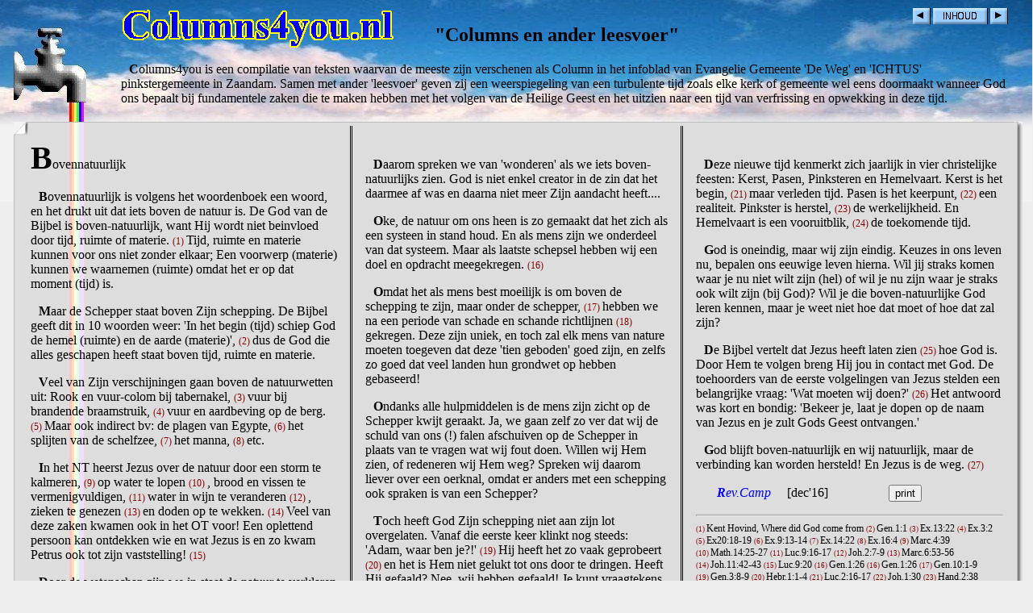

--- FILE ---
content_type: text/html; charset=UTF-8
request_url: https://columns4you.nl/colmn130.htm
body_size: 3580
content:
<!DOCTYPE HTML PUBLIC "-//W3C//DTD HTML 4.01 Transitional//EN">

 
<html>
 <head>
  <title>Columns4you</title>
  <meta http-equiv="Content-Type" content="text/html; charset=ISO-8859-1">
  <meta name="robots" content="index, follow">
  <meta name="discription" content="Columns met diverse onderwerpen over Geloven, Kerk- en Gemeente-zijn; Eye-openers en Nadenkertjes">
  <meta name="keywords" content="columns, Jezus, God, geloven, kerk, gemeente, opwekking, Pinkster, christendom, wedergeboorte, Ichtus">
  <link rel="stylesheet" type="text/css" href="colmns.css">
  <link rel="canonical" href="https://columns4you.nl">
  <link rel="icon" type="image/x-icon" href="favicon.ico">
  <script type='text/javascript' src="scripts.js"></script>
 </head>
 <body onload="klok();">

  <div class="headcontent">

   <A href="colmn131.htm" id=next> <span class=alt>volgende</span></A>
   <A href="index.php"   id=indx> <span class=alt>index</span></A>
   <A href="colmn129.htm" id=back> <span class=alt>vorige</span></A>
 <!end klok/navi>

   <img src="images/c4y-glow.gif" align="left" alt="C4Yglow">
   <H2>&nbsp; &nbsp; &nbsp; "Columns en ander leesvoer"</H2>
   <p>
   Columns4you is een compilatie van teksten waarvan de meeste zijn verschenen als Column in het 
   infoblad van Evangelie Gemeente 'De Weg' en 'ICHTUS' pinkstergemeente in Zaandam. Samen met 
   ander 'leesvoer' geven zij een weerspiegeling van een turbulente tijd zoals elke kerk of gemeente 
   wel eens doormaakt wanneer God ons bepaalt bij fundamentele zaken die te maken hebben met het 
   volgen van de Heilige Geest en het uitzien naar een tijd van verfrissing en opwekking in deze tijd.
  </div>

  <div id="cte"><div id="cle"><div id="cbe"><div id="cre">
  <div id="clt"><div id="crt"><div id="clb"><div id="crb">

   <div class="maincontent">

 <!end links> 
  
    <div class="content">

  <!end header>

     <div class="col">
<div class='title'> Bovennatuurlijk </div>
<P>
Bovennatuurlijk is volgens het woordenboek een woord, en het drukt uit dat iets boven de natuur is.
De God van de Bijbel is boven-natuurlijk, want Hij wordt niet beinvloed door tijd, ruimte of materie. <FONT class=reff> (1) </FONT>
Tijd, ruimte en materie kunnen voor ons niet zonder elkaar; Een voorwerp (materie) kunnen we waarnemen (ruimte)
omdat het er op dat moment (tijd) is.
<p>
Maar de Schepper staat boven Zijn schepping. De Bijbel geeft dit in 10 woorden weer:
'In het begin (tijd) schiep God de hemel (ruimte) en de aarde (materie)', <FONT class=reff> (2) </FONT>
dus de God die alles geschapen heeft staat boven tijd, ruimte en materie.
<p>
Veel van Zijn verschijningen gaan boven de natuurwetten uit:
Rook en vuur-colom bij tabernakel, <FONT class=reff> (3) </FONT> vuur bij brandende braamstruik, <FONT class=reff> (4) </FONT>
vuur en aardbeving op de berg. <FONT class=reff> (5) </FONT> Maar ook indirect bv: de plagen van Egypte, <FONT class=reff> (6) </FONT>
het splijten van de schelfzee, <FONT class=reff> (7) </FONT> het manna, <FONT class=reff> (8) </FONT> etc.
<p>
In het NT heerst Jezus over de natuur door een storm te kalmeren, <FONT class=reff> (9) </FONT>
op water te lopen <FONT class=reff> (10) </FONT>, brood en vissen te vermenigvuldigen, <FONT class=reff> (11) </FONT>
water in wijn te veranderen <FONT class=reff> (12) </FONT>, zieken te genezen <FONT class=reff> (13) </FONT>
en doden op te wekken. <FONT class=reff> (14) </FONT> Veel van deze zaken kwamen ook in het OT voor!
Een oplettend persoon kan ontdekken wie en wat Jezus is en zo kwam Petrus ook tot zijn vaststelling! <FONT class=reff> (15) </FONT>
<p>
Door de wetenschap zijn we in staat de natuur te verklaren en te begrijpen, maar als mens staan we onder de natuur.
Wij kunnen enkel manipuleren (samenstellen), maar niet creeren.
</P>
     </div>

     <div class="mid">
<P>
Daarom spreken we van 'wonderen' als we iets boven-natuurlijks zien.
God is niet enkel creator in de zin dat het daarmee af was en daarna niet meer Zijn aandacht heeft....
<p>
Oke, de natuur om ons heen is zo gemaakt dat het zich als een systeen in stand houd. En als mens zijn we onderdeel
van dat systeem. Maar als laatste schepsel hebben wij een doel en opdracht meegekregen. <FONT class=reff> (16) </FONT>
<p>
Omdat het als mens best moeilijk is om boven de schepping te zijn, maar onder de schepper, <FONT class=reff> (17) </FONT>
hebben we na een periode van schade en schande richtlijnen <FONT class=reff> (18) </FONT> gekregen.
Deze zijn uniek, en toch zal elk mens van nature moeten toegeven dat deze 'tien geboden' goed zijn,
en zelfs zo goed dat veel landen hun grondwet op hebben gebaseerd!
<p>
Ondanks alle hulpmiddelen is de mens zijn zicht op de Schepper kwijt geraakt.
Ja, we gaan zelf zo ver dat wij de schuld van ons (!) falen afschuiven op de Schepper in plaats van te vragen wat wij fout doen.
Willen wij Hem zien, of redeneren wij Hem weg?
Spreken wij daarom liever over een oerknal, omdat er anders met een schepping ook spraken is van een Schepper?
<p>
Toch heeft God Zijn schepping niet aan zijn lot overgelaten. Vanaf die eerste keer klinkt nog steeds:
'Adam, waar ben je?!' <FONT class=reff> (19) </FONT> Hij heeft het zo vaak geprobeert <FONT class=reff> (20) </FONT> en
het is Hem niet gelukt tot ons door te dringen. Heeft Hij gefaald? Nee, wij hebben gefaald!
Je kunt vraagtekens zetten bij het verleden, bijvoorbeeld over de betrouwbaarheid van de Bijbel, maar was jij erbij?
Toch is er een groot teken dat boekdelen spreekt: Zelfs in onze jaartelling spreken we over voor- en na-Christus.
</P>
     </div>

     <div class="col">
<P>
Deze nieuwe tijd kenmerkt zich jaarlijk in vier christelijke feesten: Kerst, Pasen, Pinksteren en Hemelvaart.
Kerst is het begin, <FONT class=reff> (21) </FONT> maar verleden tijd. Pasen is het keerpunt, <FONT class=reff> (22) </FONT> een realiteit.
Pinkster is herstel, <FONT class=reff> (23) </FONT> de werkelijkheid. En Hemelvaart is een vooruitblik, <FONT class=reff> (24) </FONT> de toekomende tijd.
<p>
God is oneindig, maar wij zijn eindig. Keuzes in ons leven nu, bepalen ons eeuwige leven hierna.
Wil jij straks komen waar je nu niet wilt zijn (hel) of wil je nu zijn waar je straks ook wilt zijn (bij God)?
Wil je die boven-natuurlijke God leren kennen, maar je weet niet hoe dat moet of hoe dat zal zijn?
<p>
De Bijbel vertelt dat Jezus heeft laten zien <FONT class=reff> (25) </FONT> hoe God is.
Door Hem te volgen breng Hij jou in contact met God.
De toehoorders van de eerste volgelingen van Jezus stelden een belangrijke vraag: 'Wat moeten wij doen?' <FONT class=reff> (26) </FONT>
Het antwoord was kort en bondig: 'Bekeer je, laat je dopen op de naam van Jezus en je zult Gods Geest ontvangen.'
<p>
God blijft boven-natuurlijk en wij natuurlijk, maar de verbinding kan worden hersteld! En Jezus is de weg. <FONT class=reff> (27) </FONT>
<p>

 &nbsp; &nbsp; <A href=rev-camp.htm id=auteur><I>Rev.Camp</I></A>
 &nbsp; &nbsp; [dec'16]
 &nbsp; &nbsp; <FONT class=bgd>C130</FONT>
 &nbsp; &nbsp; <input type=button onclick=printout(); id=print value=print>
<hr>
<font class=ref>
<NOBR><FONT class=reff> (1) </FONT> Kent Hovind, Where did God come from </NOBR>
<NOBR><FONT class=reff> (2) </FONT> Gen.1:1 </NOBR>
<NOBR><FONT class=reff> (3) </FONT> Ex.13:22 </NOBR>
<NOBR><FONT class=reff> (4) </FONT> Ex.3:2 </NOBR>
<NOBR><FONT class=reff> (5) </FONT> Ex20:18-19 </NOBR>
<NOBR><FONT class=reff> (6) </FONT> Ex.9:13-14 </NOBR>
<NOBR><FONT class=reff> (7) </FONT> Ex.14:22 </NOBR>
<NOBR><FONT class=reff> (8) </FONT> Ex.16:4 </NOBR>
<NOBR><FONT class=reff> (9) </FONT> Marc.4:39 </NOBR>
<NOBR><FONT class=reff> (10) </FONT> Math.14:25-27 </NOBR>
<NOBR><FONT class=reff> (11) </FONT> Luc.9:16-17 </NOBR>
<NOBR><FONT class=reff> (12) </FONT> Joh.2:7-9 </NOBR>
<NOBR><FONT class=reff> (13) </FONT> Marc.6:53-56 </NOBR>
<NOBR><FONT class=reff> (14) </FONT> Joh.11:42-43 </NOBR>
<NOBR><FONT class=reff> (15) </FONT> Luc.9:20  </NOBR>
<NOBR><FONT class=reff> (16) </FONT> Gen.1:26 </NOBR>
<NOBR><FONT class=reff> (16) </FONT> Gen.1:26 </NOBR>
<NOBR><FONT class=reff> (17) </FONT> Gen.10:1-9 </NOBR>
<NOBR><FONT class=reff> (19) </FONT>  Gen.3:8-9 </NOBR>
<NOBR><FONT class=reff> (20) </FONT> Hebr.1:1-4 </NOBR>
<NOBR><FONT class=reff> (21) </FONT> Luc.2:16-17 </NOBR>
<NOBR><FONT class=reff> (22) </FONT> Joh.1:30 </NOBR>
<NOBR><FONT class=reff> (23) </FONT> Hand.2:38 </NOBR>
<NOBR><FONT class=reff> (24) </FONT> Hand.1:10 </NOBR>
<NOBR><FONT class=reff> (25) </FONT> Mat.11:27 </NOBR>
<NOBR><FONT class=reff> (26) </FONT> Hand.2:37-38  </NOBR>
<NOBR><FONT class=reff> (27) </FONT> Joh.1:6 </NOBR></font>

     </div>

    </div>

   </div>

  </div></div></div></div>
  </div></div></div></div>
  <img src="images/waterdrop.gif" border=0 align="left" hspace=3 alt="waterdrop">
  
  <div class="tailcontent">
   <center>
    Deze pagina is gebaseerd op een formaat van 1024 bij 768 pixels. [gebruik F11 voor meer beeld]
   </center>
  </div>

 </body>
</html>



--- FILE ---
content_type: text/css
request_url: https://columns4you.nl/colmns.css
body_size: 1180
content:
/* stylesheet columns.php */ 

/* border main vlak */
div#cte { 
  background-color: #DDD; 
  background-image: url(images/cte.gif); 
  background-position: top; 
  background-repeat: repeat-x;
  margin-left: 17px; 
  margin-right: 12px; 
  margin-top: 20px;
  margin-bottom: 0px; 
}
div#cle { 
  background-image: url(images/cle.gif); 
  background-position: left; 
  background-repeat: repeat-y;
}
div#cre {
  background-image: url(images/cre.gif); 
  background-position: right; 
  background-repeat: repeat-y;
}
div#cbe { 
  background-image: url(images/cbe.gif); 
  background-position: bottom; 
  background-repeat: repeat-x;
}
div#clt { 
  background-image: url(images/clt.gif); 
  background-position: left top; 
  background-repeat: no-repeat;
}
div#crt {
  background-image: url(images/crt.gif); 
  background-position: right top; 
  background-repeat: no-repeat;
}
div#clb {
  background-image: url(images/clb.gif); 
  background-position: left bottom; 
  background-repeat: no-repeat;
}
div#crb {
  background-image: url(images/crb.gif);
  background-position: right bottom; 
  background-repeat: no-repeat;
}
body {
  background-image: url("images/ocean-clouds.jpg"); 
  background-repeat: no-repeat; 
  background-color: #EEE;  /* kleur: gebroken wit */
  width: 100%;
  margin: 0px;
}

/* head/main/tail deel */
.headcontent {
  padding-top: 10px;
  padding-left: 150px; 
  padding-right: 30px; 
}
.maincontent {
  width: 100%;
  display: table;
  padding-top: 5px;
  padding-left: 5px; 
  padding-right: 8px; 
  padding-bottom: 10px; 
}
.tailcontent {
  color: #888;
  text-align: center;
  padding-top: 10px;
  padding-left: 0px; 
  padding-right: 0px;
  padding-bottom: 0px; 
}
.header {
  text-align: center;
  padding-left: 10px; 
  padding-right: 18px; 
}
.content {
#  display: table;
  width: 99%;
}
/* verdeling pagina */
div.ind {
  width: 20%;          /* breedte echt */
  display: table-cell; /* naaste elkaar */
  padding: 16px;
  border-style: none double none none;
}
div.col, div.mid  {
  width: 24%;          /* dummy 1/3 rest */
  display: table-cell; /* naaste elkaar */
  padding: 16px;
#  vertical-align: top;
}
div.mid  {
  border-style: none double none double;
}

/* navigatie next/back */
a#back {
  width: 22px;
  background-image: url("images/back.gif");
}
a#indx {
  width: 68px;
  background-image: url("images/indx.gif");
  margin-left: 3px;
  margin-right: 3px;
}
a#next {
  width: 22px;
  background-image: url("images/next.gif");
}
a#back, a#indx, a#next {
  float: right;
  display: block;
  height: 20px;
}
a#back:hover, a#indx:hover, a#next:hover {
  background-position: 0 -21px;
}
a#back:active, a#indx:active, a#next:active {
  background-position: 0 -42px;
}
a#back .alt, a#indx .alt, a#next .alt {
  display: none; 
}
a {
  text-decoration:none;
  color: #00F;  /* kleur: blauw */
}
a:visited {
  color: #A0A;  /* kleur: navy */
}
a:hover {
  color: #F00;  /* kleur: rood */
} 

/* text aankleding */
div.title:first-letter {
  font-size: 250%;
  font-weight : bold; 
}
p {
  text-indent: 10px;
}
P:first-letter {
  font-weight : bold; 
}
font.ref {
 font-size: 75%; 
}
font.reff {
  color: #800;  /* kleur: bruin */
  font-size: 75%; 
}

font.rood {
  color: #F00;  /* kleur: rood */
}
font.bleu {
  color: #00F;  /* kleur: blauw */
}
font.groen {
  color: #292;  /* kleur: groen */
}
font.bruin, font.ask {
  color: #800;  /* kleur: bruin */
}
font.paars {
  color: #808;  /* kleur: paars */
}
font.grijs {
  color: #888;  /* kleur: grijs */
}
font.bgd {
  color: #DDD;  /* kleur: background */
}
.Rood {
  font-size: 12px;
  font-weight: bolder;
  color: #F00;  /* form velden */
}
div.kader {
  padding: 10px;
  color: #238E23;
  border: 1px solid black;
}
div.noot {
  width:200px;
  font-size:11px;
  color:grey;
  float:right;
  text-align:left;
}

/* recent / meest bezocht */

p#TOP { 
  display: block; /* zichtbaar */
 }
p#REC {
  display: none; /* verborgen */
 }

/* end */



--- FILE ---
content_type: application/javascript
request_url: https://columns4you.nl/scripts.js
body_size: 748
content:
//
// File     : scripts.js
// Author   : @ANP
// 

var picPaths = [
 'images/c0.gif',
 'images/c1.gif',
 'images/c2.gif',
 'images/c3.gif',
 'images/c4.gif',
 'images/c5.gif',
 'images/c6.gif',
 'images/c7.gif',
 'images/c8.gif',
 'images/c9.gif',
 'images/cb.gif',
 'images/cc.gif'];
picO = new Array();

for( i=0; i < picPaths.length; i++ ) {
 picO[i] = new Image();
 picO[i].src = picPaths[i];
}

function startclock() {
 var thetime=new Date();
 var nhours=thetime.getHours().toString();
 var nmins=thetime.getMinutes().toString();
 var nsecs=thetime.getSeconds();

 if( nhours.length == 1) nhours = '0' + nhours;
 if( nmins.length == 1) nmins = '0' + nmins;
 if( nsecs%2 > 0 ) nsecn=10;else nsecn=11;

 clockImgO[4].src = picO[nhours.charAt(0)].src;
 clockImgO[3].src = picO[nhours.charAt(1)].src;
 clockImgO[2].src = picO[nsecn].src;
 clockImgO[1].src = picO[nmins.charAt(0)].src;
 clockImgO[0].src = picO[nmins.charAt(1)].src;
 setTimeout(startclock,1000);
}

function klok() {
 clockImgO = document.getElementById('clockContainer').getElementsByTagName('img');
 startclock();
}

function Top10(n) {
  document.getElementById('TOP').style.display=(n)?'none':'block';
  document.getElementById('REC').style.display=(n)?'block':'none';
}

function reactie() {
 var address = 'xs4all.nl'
 address = ('revcamp'+'@'+address)
 location.href = "mailto:"+address+"?subject=C4Y:"+ document.title;
}

function printout() {
    var newWindow = window.open('', '', '');
    newWindow.document.write(document.getElementsByClassName("maincontent")[0].innerHTML);
    newWindow.document.getElementById('auteur').style.textDecoration = "none"
    newWindow.document.getElementById('auteur').style.color = 'black';
    newWindow.document.getElementById('print').style.display = 'none';
    newWindow.print();
    newWindow.close();
}

//-----------
